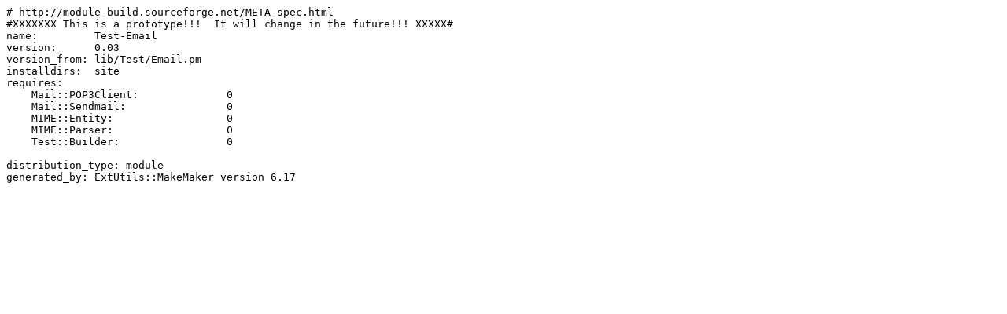

--- FILE ---
content_type: text/plain; charset=UTF-8
request_url: https://mirror.las.iastate.edu/CPAN/modules/by-authors/id/J/JA/JAMES/Test-Email-0.03.meta
body_size: 489
content:
# http://module-build.sourceforge.net/META-spec.html
#XXXXXXX This is a prototype!!!  It will change in the future!!! XXXXX#
name:         Test-Email
version:      0.03
version_from: lib/Test/Email.pm
installdirs:  site
requires:
    Mail::POP3Client:              0
    Mail::Sendmail:                0
    MIME::Entity:                  0
    MIME::Parser:                  0
    Test::Builder:                 0

distribution_type: module
generated_by: ExtUtils::MakeMaker version 6.17
